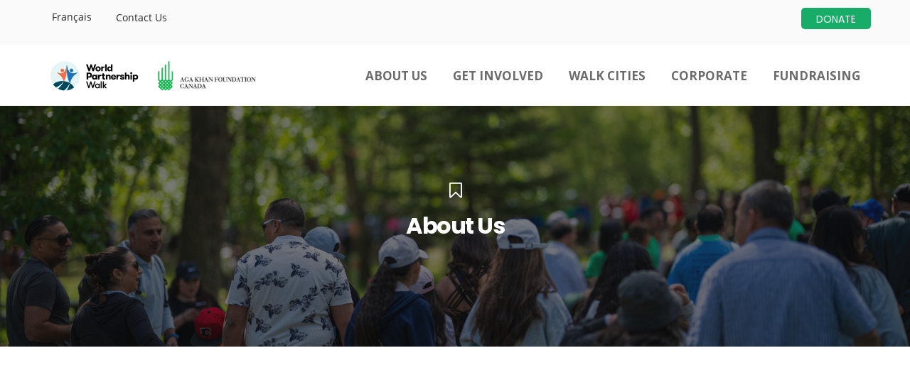

--- FILE ---
content_type: text/html; charset=UTF-8
request_url: https://www.worldpartnershipwalk.com/about-us/
body_size: 14816
content:
<!DOCTYPE html>
<html lang="en-US">
<head>
	<meta charset="UTF-8">
	<link rel="profile" href="http://gmpg.org/xfn/11">
	<link rel="pingback" href="https://www.worldpartnershipwalk.com/xmlrpc.php">
	<meta name="viewport" content="width=device-width, initial-scale=1">
	<title>About Us &#8211; World Partnership Walk &#8211; 2025</title>
<meta name='robots' content='max-image-preview:large' />
	<style>img:is([sizes="auto" i], [sizes^="auto," i]) { contain-intrinsic-size: 3000px 1500px }</style>
	<link rel="alternate" hreflang="en" href="https://www.worldpartnershipwalk.com/about-us/" />
<link rel="alternate" hreflang="fr" href="https://www.worldpartnershipwalk.com/fr/a-notre-sujet/" />
<link rel="alternate" hreflang="x-default" href="https://www.worldpartnershipwalk.com/about-us/" />
<link rel='dns-prefetch' href='//maps.googleapis.com' />
<link rel="alternate" type="application/rss+xml" title="World Partnership Walk - 2025 &raquo; Feed" href="https://www.worldpartnershipwalk.com/feed/" />
<link rel="alternate" type="application/rss+xml" title="World Partnership Walk - 2025 &raquo; Comments Feed" href="https://www.worldpartnershipwalk.com/comments/feed/" />
<script type="text/javascript">
/* <![CDATA[ */
window._wpemojiSettings = {"baseUrl":"https:\/\/s.w.org\/images\/core\/emoji\/15.0.3\/72x72\/","ext":".png","svgUrl":"https:\/\/s.w.org\/images\/core\/emoji\/15.0.3\/svg\/","svgExt":".svg","source":{"concatemoji":"https:\/\/www.worldpartnershipwalk.com\/wp-includes\/js\/wp-emoji-release.min.js?ver=060a93481b22ae6ca91355605ac9dacb"}};
/*! This file is auto-generated */
!function(i,n){var o,s,e;function c(e){try{var t={supportTests:e,timestamp:(new Date).valueOf()};sessionStorage.setItem(o,JSON.stringify(t))}catch(e){}}function p(e,t,n){e.clearRect(0,0,e.canvas.width,e.canvas.height),e.fillText(t,0,0);var t=new Uint32Array(e.getImageData(0,0,e.canvas.width,e.canvas.height).data),r=(e.clearRect(0,0,e.canvas.width,e.canvas.height),e.fillText(n,0,0),new Uint32Array(e.getImageData(0,0,e.canvas.width,e.canvas.height).data));return t.every(function(e,t){return e===r[t]})}function u(e,t,n){switch(t){case"flag":return n(e,"\ud83c\udff3\ufe0f\u200d\u26a7\ufe0f","\ud83c\udff3\ufe0f\u200b\u26a7\ufe0f")?!1:!n(e,"\ud83c\uddfa\ud83c\uddf3","\ud83c\uddfa\u200b\ud83c\uddf3")&&!n(e,"\ud83c\udff4\udb40\udc67\udb40\udc62\udb40\udc65\udb40\udc6e\udb40\udc67\udb40\udc7f","\ud83c\udff4\u200b\udb40\udc67\u200b\udb40\udc62\u200b\udb40\udc65\u200b\udb40\udc6e\u200b\udb40\udc67\u200b\udb40\udc7f");case"emoji":return!n(e,"\ud83d\udc26\u200d\u2b1b","\ud83d\udc26\u200b\u2b1b")}return!1}function f(e,t,n){var r="undefined"!=typeof WorkerGlobalScope&&self instanceof WorkerGlobalScope?new OffscreenCanvas(300,150):i.createElement("canvas"),a=r.getContext("2d",{willReadFrequently:!0}),o=(a.textBaseline="top",a.font="600 32px Arial",{});return e.forEach(function(e){o[e]=t(a,e,n)}),o}function t(e){var t=i.createElement("script");t.src=e,t.defer=!0,i.head.appendChild(t)}"undefined"!=typeof Promise&&(o="wpEmojiSettingsSupports",s=["flag","emoji"],n.supports={everything:!0,everythingExceptFlag:!0},e=new Promise(function(e){i.addEventListener("DOMContentLoaded",e,{once:!0})}),new Promise(function(t){var n=function(){try{var e=JSON.parse(sessionStorage.getItem(o));if("object"==typeof e&&"number"==typeof e.timestamp&&(new Date).valueOf()<e.timestamp+604800&&"object"==typeof e.supportTests)return e.supportTests}catch(e){}return null}();if(!n){if("undefined"!=typeof Worker&&"undefined"!=typeof OffscreenCanvas&&"undefined"!=typeof URL&&URL.createObjectURL&&"undefined"!=typeof Blob)try{var e="postMessage("+f.toString()+"("+[JSON.stringify(s),u.toString(),p.toString()].join(",")+"));",r=new Blob([e],{type:"text/javascript"}),a=new Worker(URL.createObjectURL(r),{name:"wpTestEmojiSupports"});return void(a.onmessage=function(e){c(n=e.data),a.terminate(),t(n)})}catch(e){}c(n=f(s,u,p))}t(n)}).then(function(e){for(var t in e)n.supports[t]=e[t],n.supports.everything=n.supports.everything&&n.supports[t],"flag"!==t&&(n.supports.everythingExceptFlag=n.supports.everythingExceptFlag&&n.supports[t]);n.supports.everythingExceptFlag=n.supports.everythingExceptFlag&&!n.supports.flag,n.DOMReady=!1,n.readyCallback=function(){n.DOMReady=!0}}).then(function(){return e}).then(function(){var e;n.supports.everything||(n.readyCallback(),(e=n.source||{}).concatemoji?t(e.concatemoji):e.wpemoji&&e.twemoji&&(t(e.twemoji),t(e.wpemoji)))}))}((window,document),window._wpemojiSettings);
/* ]]> */
</script>
<link rel='stylesheet' id='dashicons-css' href='https://www.worldpartnershipwalk.com/wp-includes/css/dashicons.min.css?ver=060a93481b22ae6ca91355605ac9dacb' type='text/css' media='all' />
<link rel='stylesheet' id='fw-option-type-icon-v2-pack-linecons-css' href='https://www.worldpartnershipwalk.com/wp-content/plugins/unyson/framework/static/libs/linecons/css/linecons.css?ver=2.7.23' type='text/css' media='all' />
<link rel='stylesheet' id='fw-option-type-icon-v2-pack-font-awesome-css' href='https://www.worldpartnershipwalk.com/wp-content/plugins/unyson/framework/static/libs/font-awesome/css/font-awesome.min.css?ver=2.7.23' type='text/css' media='all' />
<link rel='stylesheet' id='fw-option-type-icon-v2-pack-entypo-css' href='https://www.worldpartnershipwalk.com/wp-content/plugins/unyson/framework/static/libs/entypo/css/entypo.css?ver=2.7.23' type='text/css' media='all' />
<link rel='stylesheet' id='fw-option-type-icon-v2-pack-linearicons-css' href='https://www.worldpartnershipwalk.com/wp-content/plugins/unyson/framework/static/libs/lnr/css/lnr.css?ver=2.7.23' type='text/css' media='all' />
<link rel='stylesheet' id='fw-option-type-icon-v2-pack-typicons-css' href='https://www.worldpartnershipwalk.com/wp-content/plugins/unyson/framework/static/libs/typcn/css/typcn.css?ver=2.7.23' type='text/css' media='all' />
<link rel='stylesheet' id='fw-option-type-icon-v2-pack-unycon-css' href='https://www.worldpartnershipwalk.com/wp-content/plugins/unyson/framework/static/libs/unycon/unycon.css?ver=2.7.23' type='text/css' media='all' />
<style id='wp-emoji-styles-inline-css' type='text/css'>

	img.wp-smiley, img.emoji {
		display: inline !important;
		border: none !important;
		box-shadow: none !important;
		height: 1em !important;
		width: 1em !important;
		margin: 0 0.07em !important;
		vertical-align: -0.1em !important;
		background: none !important;
		padding: 0 !important;
	}
</style>
<link rel='stylesheet' id='wp-block-library-css' href='https://www.worldpartnershipwalk.com/wp-includes/css/dist/block-library/style.min.css?ver=060a93481b22ae6ca91355605ac9dacb' type='text/css' media='all' />
<style id='classic-theme-styles-inline-css' type='text/css'>
/*! This file is auto-generated */
.wp-block-button__link{color:#fff;background-color:#32373c;border-radius:9999px;box-shadow:none;text-decoration:none;padding:calc(.667em + 2px) calc(1.333em + 2px);font-size:1.125em}.wp-block-file__button{background:#32373c;color:#fff;text-decoration:none}
</style>
<style id='global-styles-inline-css' type='text/css'>
:root{--wp--preset--aspect-ratio--square: 1;--wp--preset--aspect-ratio--4-3: 4/3;--wp--preset--aspect-ratio--3-4: 3/4;--wp--preset--aspect-ratio--3-2: 3/2;--wp--preset--aspect-ratio--2-3: 2/3;--wp--preset--aspect-ratio--16-9: 16/9;--wp--preset--aspect-ratio--9-16: 9/16;--wp--preset--color--black: #000000;--wp--preset--color--cyan-bluish-gray: #abb8c3;--wp--preset--color--white: #ffffff;--wp--preset--color--pale-pink: #f78da7;--wp--preset--color--vivid-red: #cf2e2e;--wp--preset--color--luminous-vivid-orange: #ff6900;--wp--preset--color--luminous-vivid-amber: #fcb900;--wp--preset--color--light-green-cyan: #7bdcb5;--wp--preset--color--vivid-green-cyan: #00d084;--wp--preset--color--pale-cyan-blue: #8ed1fc;--wp--preset--color--vivid-cyan-blue: #0693e3;--wp--preset--color--vivid-purple: #9b51e0;--wp--preset--gradient--vivid-cyan-blue-to-vivid-purple: linear-gradient(135deg,rgba(6,147,227,1) 0%,rgb(155,81,224) 100%);--wp--preset--gradient--light-green-cyan-to-vivid-green-cyan: linear-gradient(135deg,rgb(122,220,180) 0%,rgb(0,208,130) 100%);--wp--preset--gradient--luminous-vivid-amber-to-luminous-vivid-orange: linear-gradient(135deg,rgba(252,185,0,1) 0%,rgba(255,105,0,1) 100%);--wp--preset--gradient--luminous-vivid-orange-to-vivid-red: linear-gradient(135deg,rgba(255,105,0,1) 0%,rgb(207,46,46) 100%);--wp--preset--gradient--very-light-gray-to-cyan-bluish-gray: linear-gradient(135deg,rgb(238,238,238) 0%,rgb(169,184,195) 100%);--wp--preset--gradient--cool-to-warm-spectrum: linear-gradient(135deg,rgb(74,234,220) 0%,rgb(151,120,209) 20%,rgb(207,42,186) 40%,rgb(238,44,130) 60%,rgb(251,105,98) 80%,rgb(254,248,76) 100%);--wp--preset--gradient--blush-light-purple: linear-gradient(135deg,rgb(255,206,236) 0%,rgb(152,150,240) 100%);--wp--preset--gradient--blush-bordeaux: linear-gradient(135deg,rgb(254,205,165) 0%,rgb(254,45,45) 50%,rgb(107,0,62) 100%);--wp--preset--gradient--luminous-dusk: linear-gradient(135deg,rgb(255,203,112) 0%,rgb(199,81,192) 50%,rgb(65,88,208) 100%);--wp--preset--gradient--pale-ocean: linear-gradient(135deg,rgb(255,245,203) 0%,rgb(182,227,212) 50%,rgb(51,167,181) 100%);--wp--preset--gradient--electric-grass: linear-gradient(135deg,rgb(202,248,128) 0%,rgb(113,206,126) 100%);--wp--preset--gradient--midnight: linear-gradient(135deg,rgb(2,3,129) 0%,rgb(40,116,252) 100%);--wp--preset--font-size--small: 13px;--wp--preset--font-size--medium: 20px;--wp--preset--font-size--large: 36px;--wp--preset--font-size--x-large: 42px;--wp--preset--spacing--20: 0.44rem;--wp--preset--spacing--30: 0.67rem;--wp--preset--spacing--40: 1rem;--wp--preset--spacing--50: 1.5rem;--wp--preset--spacing--60: 2.25rem;--wp--preset--spacing--70: 3.38rem;--wp--preset--spacing--80: 5.06rem;--wp--preset--shadow--natural: 6px 6px 9px rgba(0, 0, 0, 0.2);--wp--preset--shadow--deep: 12px 12px 50px rgba(0, 0, 0, 0.4);--wp--preset--shadow--sharp: 6px 6px 0px rgba(0, 0, 0, 0.2);--wp--preset--shadow--outlined: 6px 6px 0px -3px rgba(255, 255, 255, 1), 6px 6px rgba(0, 0, 0, 1);--wp--preset--shadow--crisp: 6px 6px 0px rgba(0, 0, 0, 1);}:where(.is-layout-flex){gap: 0.5em;}:where(.is-layout-grid){gap: 0.5em;}body .is-layout-flex{display: flex;}.is-layout-flex{flex-wrap: wrap;align-items: center;}.is-layout-flex > :is(*, div){margin: 0;}body .is-layout-grid{display: grid;}.is-layout-grid > :is(*, div){margin: 0;}:where(.wp-block-columns.is-layout-flex){gap: 2em;}:where(.wp-block-columns.is-layout-grid){gap: 2em;}:where(.wp-block-post-template.is-layout-flex){gap: 1.25em;}:where(.wp-block-post-template.is-layout-grid){gap: 1.25em;}.has-black-color{color: var(--wp--preset--color--black) !important;}.has-cyan-bluish-gray-color{color: var(--wp--preset--color--cyan-bluish-gray) !important;}.has-white-color{color: var(--wp--preset--color--white) !important;}.has-pale-pink-color{color: var(--wp--preset--color--pale-pink) !important;}.has-vivid-red-color{color: var(--wp--preset--color--vivid-red) !important;}.has-luminous-vivid-orange-color{color: var(--wp--preset--color--luminous-vivid-orange) !important;}.has-luminous-vivid-amber-color{color: var(--wp--preset--color--luminous-vivid-amber) !important;}.has-light-green-cyan-color{color: var(--wp--preset--color--light-green-cyan) !important;}.has-vivid-green-cyan-color{color: var(--wp--preset--color--vivid-green-cyan) !important;}.has-pale-cyan-blue-color{color: var(--wp--preset--color--pale-cyan-blue) !important;}.has-vivid-cyan-blue-color{color: var(--wp--preset--color--vivid-cyan-blue) !important;}.has-vivid-purple-color{color: var(--wp--preset--color--vivid-purple) !important;}.has-black-background-color{background-color: var(--wp--preset--color--black) !important;}.has-cyan-bluish-gray-background-color{background-color: var(--wp--preset--color--cyan-bluish-gray) !important;}.has-white-background-color{background-color: var(--wp--preset--color--white) !important;}.has-pale-pink-background-color{background-color: var(--wp--preset--color--pale-pink) !important;}.has-vivid-red-background-color{background-color: var(--wp--preset--color--vivid-red) !important;}.has-luminous-vivid-orange-background-color{background-color: var(--wp--preset--color--luminous-vivid-orange) !important;}.has-luminous-vivid-amber-background-color{background-color: var(--wp--preset--color--luminous-vivid-amber) !important;}.has-light-green-cyan-background-color{background-color: var(--wp--preset--color--light-green-cyan) !important;}.has-vivid-green-cyan-background-color{background-color: var(--wp--preset--color--vivid-green-cyan) !important;}.has-pale-cyan-blue-background-color{background-color: var(--wp--preset--color--pale-cyan-blue) !important;}.has-vivid-cyan-blue-background-color{background-color: var(--wp--preset--color--vivid-cyan-blue) !important;}.has-vivid-purple-background-color{background-color: var(--wp--preset--color--vivid-purple) !important;}.has-black-border-color{border-color: var(--wp--preset--color--black) !important;}.has-cyan-bluish-gray-border-color{border-color: var(--wp--preset--color--cyan-bluish-gray) !important;}.has-white-border-color{border-color: var(--wp--preset--color--white) !important;}.has-pale-pink-border-color{border-color: var(--wp--preset--color--pale-pink) !important;}.has-vivid-red-border-color{border-color: var(--wp--preset--color--vivid-red) !important;}.has-luminous-vivid-orange-border-color{border-color: var(--wp--preset--color--luminous-vivid-orange) !important;}.has-luminous-vivid-amber-border-color{border-color: var(--wp--preset--color--luminous-vivid-amber) !important;}.has-light-green-cyan-border-color{border-color: var(--wp--preset--color--light-green-cyan) !important;}.has-vivid-green-cyan-border-color{border-color: var(--wp--preset--color--vivid-green-cyan) !important;}.has-pale-cyan-blue-border-color{border-color: var(--wp--preset--color--pale-cyan-blue) !important;}.has-vivid-cyan-blue-border-color{border-color: var(--wp--preset--color--vivid-cyan-blue) !important;}.has-vivid-purple-border-color{border-color: var(--wp--preset--color--vivid-purple) !important;}.has-vivid-cyan-blue-to-vivid-purple-gradient-background{background: var(--wp--preset--gradient--vivid-cyan-blue-to-vivid-purple) !important;}.has-light-green-cyan-to-vivid-green-cyan-gradient-background{background: var(--wp--preset--gradient--light-green-cyan-to-vivid-green-cyan) !important;}.has-luminous-vivid-amber-to-luminous-vivid-orange-gradient-background{background: var(--wp--preset--gradient--luminous-vivid-amber-to-luminous-vivid-orange) !important;}.has-luminous-vivid-orange-to-vivid-red-gradient-background{background: var(--wp--preset--gradient--luminous-vivid-orange-to-vivid-red) !important;}.has-very-light-gray-to-cyan-bluish-gray-gradient-background{background: var(--wp--preset--gradient--very-light-gray-to-cyan-bluish-gray) !important;}.has-cool-to-warm-spectrum-gradient-background{background: var(--wp--preset--gradient--cool-to-warm-spectrum) !important;}.has-blush-light-purple-gradient-background{background: var(--wp--preset--gradient--blush-light-purple) !important;}.has-blush-bordeaux-gradient-background{background: var(--wp--preset--gradient--blush-bordeaux) !important;}.has-luminous-dusk-gradient-background{background: var(--wp--preset--gradient--luminous-dusk) !important;}.has-pale-ocean-gradient-background{background: var(--wp--preset--gradient--pale-ocean) !important;}.has-electric-grass-gradient-background{background: var(--wp--preset--gradient--electric-grass) !important;}.has-midnight-gradient-background{background: var(--wp--preset--gradient--midnight) !important;}.has-small-font-size{font-size: var(--wp--preset--font-size--small) !important;}.has-medium-font-size{font-size: var(--wp--preset--font-size--medium) !important;}.has-large-font-size{font-size: var(--wp--preset--font-size--large) !important;}.has-x-large-font-size{font-size: var(--wp--preset--font-size--x-large) !important;}
:where(.wp-block-post-template.is-layout-flex){gap: 1.25em;}:where(.wp-block-post-template.is-layout-grid){gap: 1.25em;}
:where(.wp-block-columns.is-layout-flex){gap: 2em;}:where(.wp-block-columns.is-layout-grid){gap: 2em;}
:root :where(.wp-block-pullquote){font-size: 1.5em;line-height: 1.6;}
</style>
<link rel='stylesheet' id='wpml-blocks-css' href='https://www.worldpartnershipwalk.com/wp-content/plugins/sitepress-multilingual-cms/dist/css/blocks/styles.css?ver=4.6.15' type='text/css' media='all' />
<link rel='stylesheet' id='wpsm_tabs_pro_font-icon-picker-glyphicon_style-css' href='https://www.worldpartnershipwalk.com/wp-content/plugins/tabs-pro/assets/css/mul-type-icon-picker/picker/glyphicon.css?ver=060a93481b22ae6ca91355605ac9dacb' type='text/css' media='all' />
<link rel='stylesheet' id='wpsm_tabs_pro_font-icon-picker-dashicons_style-css' href='https://www.worldpartnershipwalk.com/wp-content/plugins/tabs-pro/assets/css/mul-type-icon-picker/picker/dashicons.css?ver=060a93481b22ae6ca91355605ac9dacb' type='text/css' media='all' />
<link rel='stylesheet' id='wpsm_tabs_pro-font-awesome-front-css' href='https://www.worldpartnershipwalk.com/wp-content/plugins/tabs-pro/assets/css/font-awesome/css/font-awesome.min.css?ver=060a93481b22ae6ca91355605ac9dacb' type='text/css' media='all' />
<link rel='stylesheet' id='wpsm_tabs_pro_bootstrap-front-css' href='https://www.worldpartnershipwalk.com/wp-content/plugins/tabs-pro/assets/css/bootstrap-front.css?ver=060a93481b22ae6ca91355605ac9dacb' type='text/css' media='all' />
<link rel='stylesheet' id='wpsm_tabs_pro_animate-css' href='https://www.worldpartnershipwalk.com/wp-content/plugins/tabs-pro/assets/css/animate.css?ver=060a93481b22ae6ca91355605ac9dacb' type='text/css' media='all' />
<link rel='stylesheet' id='wpsm_tabs_pro_scrollbar_style-css' href='https://www.worldpartnershipwalk.com/wp-content/plugins/tabs-pro/assets/css/scrollbar/jquery.mCustomScrollbar.css?ver=060a93481b22ae6ca91355605ac9dacb' type='text/css' media='all' />
<link rel='stylesheet' id='wpml-legacy-horizontal-list-0-css' href='https://www.worldpartnershipwalk.com/wp-content/plugins/sitepress-multilingual-cms/templates/language-switchers/legacy-list-horizontal/style.min.css?ver=1' type='text/css' media='all' />
<style id='wpml-legacy-horizontal-list-0-inline-css' type='text/css'>
.wpml-ls-sidebars-Header-Top-Bar-Left a, .wpml-ls-sidebars-Header-Top-Bar-Left .wpml-ls-sub-menu a:hover,.wpml-ls-sidebars-Header-Top-Bar-Left .wpml-ls-sub-menu a:focus, .wpml-ls-sidebars-Header-Top-Bar-Left .wpml-ls-sub-menu a:link:hover, .wpml-ls-sidebars-Header-Top-Bar-Left .wpml-ls-sub-menu a:link:focus {color:#f37121;}
</style>
<link rel='stylesheet' id='wpml-menu-item-0-css' href='https://www.worldpartnershipwalk.com/wp-content/plugins/sitepress-multilingual-cms/templates/language-switchers/menu-item/style.min.css?ver=1' type='text/css' media='all' />
<style id='wpml-menu-item-0-inline-css' type='text/css'>
.wpml-ls-slot-83:hover, .wpml-ls-slot-83:hover a, .wpml-ls-slot-83 a:hover{color:#f37121;}
a.wpml-ls-link :hover { color: #f37121 !important; }
</style>
<link rel='stylesheet' id='fw-ext-breadcrumbs-add-css-css' href='https://www.worldpartnershipwalk.com/wp-content/plugins/unyson/framework/extensions/breadcrumbs/static/css/style.css?ver=060a93481b22ae6ca91355605ac9dacb' type='text/css' media='all' />
<link rel='stylesheet' id='font-awesome-css' href='https://www.worldpartnershipwalk.com/wp-content/plugins/unyson/framework/static/libs/font-awesome/css/font-awesome.min.css?ver=2.7.23' type='text/css' media='all' />
<link rel='stylesheet' id='bootstrap-css' href='https://www.worldpartnershipwalk.com/wp-content/themes/alone/assets/bootstrap/css/bootstrap.css?ver=6.1' type='text/css' media='all' />
<link rel='stylesheet' id='ionicons-css' href='https://www.worldpartnershipwalk.com/wp-content/themes/alone/assets/fonts/ionicons/css/ionicons.min.css?ver=6.1' type='text/css' media='all' />
<link rel='stylesheet' id='lightGallery-css' href='https://www.worldpartnershipwalk.com/wp-content/themes/alone/assets/lightGallery/css/lightgallery.min.css?ver=6.1' type='text/css' media='all' />
<link rel='stylesheet' id='owl.carousel-css' href='https://www.worldpartnershipwalk.com/wp-content/themes/alone/assets/owl.carousel/assets/owl.carousel.min.css?ver=6.1' type='text/css' media='all' />
<link rel='stylesheet' id='sweetalert-css' href='https://www.worldpartnershipwalk.com/wp-content/themes/alone/assets/sweetalert/dist/sweetalert.css?ver=6.1' type='text/css' media='all' />
<link rel='stylesheet' id='animate-css' href='https://www.worldpartnershipwalk.com/wp-content/themes/alone/assets/css/animate.css?ver=6.1' type='text/css' media='all' />
<link rel='stylesheet' id='fw-theme-style-css' href='https://www.worldpartnershipwalk.com/wp-content/themes/alone/style.css?ver=6.1' type='text/css' media='all' />
<link rel='stylesheet' id='alone-local-font-css' href='https://www.worldpartnershipwalk.com/wp-content/themes/alone/assets/fonts/local-font.css?ver=6.1' type='text/css' media='all' />
<link rel='stylesheet' id='alone-theme-style-css' href='https://www.worldpartnershipwalk.com/wp-content/themes/alone/assets/css/alone.css?ver=6.1' type='text/css' media='all' />
<link rel='stylesheet' id='__EPYT__style-css' href='https://www.worldpartnershipwalk.com/wp-content/plugins/youtube-embed-plus-pro/styles/ytprefs.min.css?ver=14.2.4' type='text/css' media='all' />
<style id='__EPYT__style-inline-css' type='text/css'>

                .epyt-gallery-thumb {
                        width: 33.333%;
                }
                
</style>
<link rel='stylesheet' id='__disptype__-css' href='https://www.worldpartnershipwalk.com/wp-content/plugins/youtube-embed-plus-pro/scripts/lity.min.css?ver=14.2.4' type='text/css' media='all' />
<link rel='stylesheet' id='fw-googleFonts-css' href='//fonts.googleapis.com/css?family=Poppins%3A100%2C700%2Cregular%7COpen+Sans%3A500%2C700%2C300&#038;subset=latin%2Cdevanagari%2Ccyrillic&#038;ver=060a93481b22ae6ca91355605ac9dacb' type='text/css' media='all' />
<script type="text/javascript" src="https://www.worldpartnershipwalk.com/wp-includes/js/jquery/jquery.min.js?ver=3.7.1" id="jquery-core-js"></script>
<script type="text/javascript" src="https://www.worldpartnershipwalk.com/wp-includes/js/jquery/jquery-migrate.min.js?ver=3.4.1" id="jquery-migrate-js"></script>
<script type="text/javascript" src="//www.worldpartnershipwalk.com/wp-content/plugins/revslider/sr6/assets/js/rbtools.min.js?ver=6.7.27" id="tp-tools-js"></script>
<script type="text/javascript" src="//www.worldpartnershipwalk.com/wp-content/plugins/revslider/sr6/assets/js/rs6.min.js?ver=6.7.27" id="revmin-js"></script>
<script type="text/javascript" src="https://www.worldpartnershipwalk.com/wp-content/plugins/tabs-pro/assets/js/bootstrap-tabcollapse.js?ver=060a93481b22ae6ca91355605ac9dacb" id="wpsm_tabs_pro_bootstrap-collapse-front-js"></script>
<script type="text/javascript" src="https://www.worldpartnershipwalk.com/wp-content/plugins/tabs-pro/assets/js/scrollbar/jquery.mCustomScrollbar.concat.min.js?ver=060a93481b22ae6ca91355605ac9dacb" id="wpsm_tabs_pro_scrollbar_script-js"></script>
<script type="text/javascript" src="https://maps.googleapis.com/maps/api/js?key=AIzaSyDOkqN917F-V3B3BdilLSiO8AgmBy4sZaU&amp;ver=060a93481b22ae6ca91355605ac9dacb" id="google-map-api-js"></script>
<script type="text/javascript" src="https://www.worldpartnershipwalk.com/wp-content/themes/alone/assets/jquery-countdown/jquery.plugin.min.js?ver=6.1" id="jquery-plugin-js"></script>
<script type="text/javascript" src="https://www.worldpartnershipwalk.com/wp-content/themes/alone/assets/jquery-countdown/jquery.countdown.min.js?ver=6.1" id="jquery-countdown-js"></script>
<script type="text/javascript" src="https://www.worldpartnershipwalk.com/wp-content/plugins/youtube-embed-plus-pro/scripts/lity.min.js?ver=14.2.4" id="__dispload__-js"></script>
<script type="text/javascript" id="__ytprefs__-js-extra">
/* <![CDATA[ */
var _EPYT_ = {"ajaxurl":"https:\/\/www.worldpartnershipwalk.com\/wp-admin\/admin-ajax.php","security":"d512c58bd6","gallery_scrolloffset":"20","eppathtoscripts":"https:\/\/www.worldpartnershipwalk.com\/wp-content\/plugins\/youtube-embed-plus-pro\/scripts\/","eppath":"https:\/\/www.worldpartnershipwalk.com\/wp-content\/plugins\/youtube-embed-plus-pro\/","epresponsiveselector":"[\"iframe.__youtube_prefs_widget__\"]","epdovol":"1","version":"14.2.4","evselector":"iframe.__youtube_prefs__[src], iframe[src*=\"youtube.com\/embed\/\"], iframe[src*=\"youtube-nocookie.com\/embed\/\"]","ajax_compat":"","maxres_facade":"eager","ytapi_load":"light","pause_others":"","stopMobileBuffer":"1","facade_mode":"","not_live_on_channel":"","not_live_showtime":"180"};
/* ]]> */
</script>
<script type="text/javascript" src="https://www.worldpartnershipwalk.com/wp-content/plugins/youtube-embed-plus-pro/scripts/ytprefs.min.js?ver=14.2.4" id="__ytprefs__-js"></script>
<script></script><link rel="https://api.w.org/" href="https://www.worldpartnershipwalk.com/wp-json/" /><link rel="alternate" title="JSON" type="application/json" href="https://www.worldpartnershipwalk.com/wp-json/wp/v2/pages/3388" /><link rel="EditURI" type="application/rsd+xml" title="RSD" href="https://www.worldpartnershipwalk.com/xmlrpc.php?rsd" />

<link rel="canonical" href="https://www.worldpartnershipwalk.com/about-us/" />
<link rel='shortlink' href='https://www.worldpartnershipwalk.com/?p=3388' />
<link rel="alternate" title="oEmbed (JSON)" type="application/json+oembed" href="https://www.worldpartnershipwalk.com/wp-json/oembed/1.0/embed?url=https%3A%2F%2Fwww.worldpartnershipwalk.com%2Fabout-us%2F" />
<link rel="alternate" title="oEmbed (XML)" type="text/xml+oembed" href="https://www.worldpartnershipwalk.com/wp-json/oembed/1.0/embed?url=https%3A%2F%2Fwww.worldpartnershipwalk.com%2Fabout-us%2F&#038;format=xml" />
<meta name="generator" content="WPML ver:4.6.15 stt:1,4;" />
		<!-- Chrome, Firefox OS and Opera -->
		<meta name="theme-color" content="#17ac68">
		<!-- Windows Phone -->
		<meta name="msapplication-navbutton-color" content="#17ac68">
		<!-- iOS Safari -->
		<meta name="apple-mobile-web-app-status-bar-style" content="#17ac68">
		<style type="text/css">.recentcomments a{display:inline !important;padding:0 !important;margin:0 !important;}</style><meta name="generator" content="Powered by WPBakery Page Builder - drag and drop page builder for WordPress."/>
<meta name="generator" content="Powered by Slider Revolution 6.7.27 - responsive, Mobile-Friendly Slider Plugin for WordPress with comfortable drag and drop interface." />
<link rel="icon" href="https://www.worldpartnershipwalk.com/wp-content/uploads/2025/03/WPG-Logo-ENG_thumb.png" sizes="32x32" />
<link rel="icon" href="https://www.worldpartnershipwalk.com/wp-content/uploads/2025/03/WPG-Logo-ENG_thumb.png" sizes="192x192" />
<link rel="apple-touch-icon" href="https://www.worldpartnershipwalk.com/wp-content/uploads/2025/03/WPG-Logo-ENG_thumb.png" />
<meta name="msapplication-TileImage" content="https://www.worldpartnershipwalk.com/wp-content/uploads/2025/03/WPG-Logo-ENG_thumb.png" />
<script>function setREVStartSize(e){
			//window.requestAnimationFrame(function() {
				window.RSIW = window.RSIW===undefined ? window.innerWidth : window.RSIW;
				window.RSIH = window.RSIH===undefined ? window.innerHeight : window.RSIH;
				try {
					var pw = document.getElementById(e.c).parentNode.offsetWidth,
						newh;
					pw = pw===0 || isNaN(pw) || (e.l=="fullwidth" || e.layout=="fullwidth") ? window.RSIW : pw;
					e.tabw = e.tabw===undefined ? 0 : parseInt(e.tabw);
					e.thumbw = e.thumbw===undefined ? 0 : parseInt(e.thumbw);
					e.tabh = e.tabh===undefined ? 0 : parseInt(e.tabh);
					e.thumbh = e.thumbh===undefined ? 0 : parseInt(e.thumbh);
					e.tabhide = e.tabhide===undefined ? 0 : parseInt(e.tabhide);
					e.thumbhide = e.thumbhide===undefined ? 0 : parseInt(e.thumbhide);
					e.mh = e.mh===undefined || e.mh=="" || e.mh==="auto" ? 0 : parseInt(e.mh,0);
					if(e.layout==="fullscreen" || e.l==="fullscreen")
						newh = Math.max(e.mh,window.RSIH);
					else{
						e.gw = Array.isArray(e.gw) ? e.gw : [e.gw];
						for (var i in e.rl) if (e.gw[i]===undefined || e.gw[i]===0) e.gw[i] = e.gw[i-1];
						e.gh = e.el===undefined || e.el==="" || (Array.isArray(e.el) && e.el.length==0)? e.gh : e.el;
						e.gh = Array.isArray(e.gh) ? e.gh : [e.gh];
						for (var i in e.rl) if (e.gh[i]===undefined || e.gh[i]===0) e.gh[i] = e.gh[i-1];
											
						var nl = new Array(e.rl.length),
							ix = 0,
							sl;
						e.tabw = e.tabhide>=pw ? 0 : e.tabw;
						e.thumbw = e.thumbhide>=pw ? 0 : e.thumbw;
						e.tabh = e.tabhide>=pw ? 0 : e.tabh;
						e.thumbh = e.thumbhide>=pw ? 0 : e.thumbh;
						for (var i in e.rl) nl[i] = e.rl[i]<window.RSIW ? 0 : e.rl[i];
						sl = nl[0];
						for (var i in nl) if (sl>nl[i] && nl[i]>0) { sl = nl[i]; ix=i;}
						var m = pw>(e.gw[ix]+e.tabw+e.thumbw) ? 1 : (pw-(e.tabw+e.thumbw)) / (e.gw[ix]);
						newh =  (e.gh[ix] * m) + (e.tabh + e.thumbh);
					}
					var el = document.getElementById(e.c);
					if (el!==null && el) el.style.height = newh+"px";
					el = document.getElementById(e.c+"_wrapper");
					if (el!==null && el) {
						el.style.height = newh+"px";
						el.style.display = "block";
					}
				} catch(e){
					console.log("Failure at Presize of Slider:" + e)
				}
			//});
		  };</script>
		<style type="text/css" id="wp-custom-css">
			UPDATED - FEB 6 2025



.bt-header .bt-header-main .bt-header-container{
	-webkit-box-shadow: 0px 5px 7px 0px;
-moz-box-shadow: 0px 5px 7px 0px;
box-shadow: 0px 5px 7px 0px;
}

/* sm mobile header temp */

.main-logo {
    max-width: 50vw;
}

/*  AS REMOVE ROOT MENU AROWS */
.bt-header.header-1 .bt-header-main .bt-nav-wrap .bt-site-navigation > ul.bt-nav-menu > li.menu-item.menu-item-has-children:not(.wpml-ls-item) > a span::after, .bt-header.header-2 .bt-header-main .bt-nav-wrap .bt-site-navigation > ul.bt-nav-menu > li.menu-item.menu-item-has-children:not(.wpml-ls-item) > a span::after, .bt-header.header-3 .bt-header-main .bt-nav-wrap .bt-site-navigation > ul.bt-nav-menu > li.menu-item.menu-item-has-children:not(.wpml-ls-item) > a span::after, .bt-header-mobi.header-mobi .bt-header-mobi-main .bt-nav-wrap .bt-site-navigation > ul.bt-nav-menu > li.menu-item.menu-item-has-children:not(.wpml-ls-item) > a span::after{
	display: none;
}


ul.bt-top-left{
	padding-right: 380px !important;
}
.bt-top-left li{
	display: inline-block;
	padding-left: 0px;
	padding-right: 10px;
}
.bt-top-left li i{
	margin-right: 10px;
	margin-left: 10px;
	color: #464646 !important;
}
.bt-top-left li:last-child{
  border-right: none;
}
.bt-top-left a:hover{
	color: #17ac68 !important;
}

/*  AS TOP LEFT FR */

ul.bt-top-left-fr{
	padding-right: 380px !important;
}
.bt-top-left-fr li{
	display: inline-block;
	padding-left: 0px;
	padding-right: 6px;
}
.bt-top-left-fr li i{
	margin-right: 10px;
	margin-left: 10px;
	color: #464646;
}
.bt-top-left-fr li:last-child{
  border-right: none;
}
.bt-top-left-fr a:hover{
	color: #17ac68 !important;
}

.bt-header-top-bar {
    padding: 0;
}
ul.bt-top-social {
    display: inline-block;
    padding: 0 20px;
    background: #333333;
}
ul.bt-top-social li{
	display:inline-block;
	margin:0 7px;
}
ul.bt-top-social li:hover a{
	color:#17ac68 !important;
}

/* AS FOOTER UPDATES */

.fa.fa-twitter{
	font-family:britannic !important;
}
.fa.fa-twitter::before{
	content:"X"!important;
	font-size:1.2em;
}

.footer-sidebar-item h2.widget-title{
	margin-bottom:15px;
	margin-top: 32px;
}
ul.ft-social li {
    display: inline-block;
    width: 30px;
    height: 30px;
    line-height: 30px;
    text-align: center;
    background: #fff;
}
ul.ft-social li:hover {
    background: #4892da;
}
ul.ft-social li:hover a,ul.ft-social li a:hover{
    color: #17ac68 !important;
}
.footer-sidebar-item h2.widget-title span {
    font-size: 20px;
    font-family: Urbanist !important;
    letter-spacing: 0;
		font-weight: 400;
	text-transform: uppercase;
}
.footer-contact-info-ui {
    font-size: 15px;
    font-family: urbanist !important;
		font-weight: 500;
}
.footer-contact-info-ui .icon-wrap {
    display: inline-block;
	width: 20px;
}
.ft-social-fun{
	margin-top:10px !important;
}
.ft-social-fun li {
    display: inline-block;
    width: 35px;
    height: 35px;
    line-height: 35px;
    text-align: center;
    border-radius: 30px;
    background: #303030;
    margin-right: 6px;
}
.ft-social-fun li:hover{
	background:#17ac68;
}
.ft-social-fun li:hover i{
	color:#000;
}
.ft-social-fun li i{
	color:#fff;
}
.footer-contact-info-ui .entry-content {
    display: inline-block;
	  width: calc(100% - 30px);
    vertical-align: top;
}
.footer-contact-info-ui .c-item {
    padding-bottom: 10px;
}
.bt-footer-widgets .widget a{
		color: #ffffff;
}
.bt-footer-widgets .widget a:hover, .bt-footer-widgets .widget .comment-author-link a:hover{
    color: #17ac68;
}
.bt-copyright {
    font-size: 1.475rem;
    font-style: italic;
    font-weight: 400;
    font-family: urbanist;
    line-height: 20px;
    letter-spacing: 0px;
    color: #eceeef;
}
.bt-copyright a {
    color: #fff !important;
}

/*  AS APP IMAGE FOOTER  */
	
.AS-app-footer {
		border: 1px solid #000;
    border-radius: 7px;
		margin-bottom: 5px;
    background-color: #fff;
}
.AS-app-footer:hover{
    border: 1px solid #17ac68;
    box-shadow: 0px 0px 1px 1px;
		border-radius: 7px;
		margin-bottom: 5px;
    background-color: #f37121;
}

.fun-list a{
	font-weight: normal !important;
}
.fun-list li{
	padding:5px 0;
}
.fun-list li a:hover{
	color:#17ac68 !important;
}
.fun-list li a{
	font-family: urbanist !important;
	font-size:16px !important;
}
@media only screen and (max-width: 500px){
	.bt-top-left li{
  border-left: none;
}
.bt-top-left li:last-child{
  border-right: none;
}
}
.donate-mobile button.give-btn.give-btn-modal {
    line-height: 20px !important;
    padding-left: 10px !important;
    padding-right: 10px !important;
}


/* AS Top Right Buttons */

.AS-top-right-btn a{
		font-size: 14px; !important;
	  font-family: poppins !important;
    padding-top: 15px; !important;
    padding-bottom: 15px; !important;
    padding-left: 5px; !important;
    padding-right: 5px; !important;
		border-radius: 5px; !important;
		display: inline-block;
    margin-bottom: 0;
    text-align: center;
    vertical-align: middle;
    cursor: pointer;
    background-color:  #17ac68;
    border: 1px solid transparent;
    box-sizing: border-box;
    word-wrap: break-word;
    -webkit-user-select: none;
    -moz-user-select: none;
    -ms-user-select: none;
    user-select: none;
    text-decoration: none;
		text-transform: uppercase;
    height: 30px;
    font-size: 14px !important;
    font-weight: 700 !important;
    line-height: 30px !important;
    padding: 0px 20px !important;
}
.AS-top-right-btn a:hover{
    background: #6b6d70 !important;
    color: #ffffff !important;
}


/* AS Top Bar */

.bt-header-top-bar *:not(.fa) {
    font-size: 14px;
    line-height: 50px;
    letter-spacing: 0px;
    font-style: normal;
    font-weight: 400 !important;
}

/* AS MENU & BUTTONS */

.AS-menu-button {
		background: #17ac68 !important;
		border-radius: 0px;
    color: #464646 !important;
    padding-left: 20px !important;
		padding-right: 20px !important;
}

/* AS TOP WIDGET DISPLAY */

.widgets-container {
    display: flex;
    -webkit-justify-content: space-between;
    justify-content: space-between;
}

.widget-1, .widget-2, .widget-3 {
    width: 50%;    
    text-align: center;
    border: none;
}

/* AS LANGUAGE BAR */

.wpml-ls-sidebars-Header-Top-Bar-Left {
    margin-top: -15px;
}

a.wpml-ls-link :hover {
		color: #17ac68 !important;
}

/* PAGE BUTTONS NON-GRADIENT */

.vc_btn3.vc_btn3-style-custom {
	background-image: none !important;
}

/* AS HOMEPAGE UPDATES */

#page .wpb_theme_custom_element.wpb_featured_box.bt-box-fun:hover {
    background-color: #17ac68 !important;
}


/* AS FUNDRAISING TOOLS */

.bt-title .h3 {
	font-family: poppins; !important;
	font-weight: 700 !important;
}

		</style>
		<noscript><style> .wpb_animate_when_almost_visible { opacity: 1; }</style></noscript>
<!-- Google tag (gtag.js) -->
<script async src="https://www.googletagmanager.com/gtag/js?id=G-S9DS3BB3ZJ"></script>
<script>
  window.dataLayer = window.dataLayer || [];
  function gtag(){dataLayer.push(arguments);}
  gtag('js', new Date());

  gtag('config', 'G-S9DS3BB3ZJ');
</script>
	
<!-- Facebook Pixel Code added on April-29-2019 -->
<script>
!function(f,b,e,v,n,t,s){if(f.fbq)return;n=f.fbq=function(){n.callMethod?
n.callMethod.apply(n,arguments):n.queue.push(arguments)};if(!f._fbq)f._fbq=n;
n.push=n;n.loaded=!0;n.version='2.0';n.queue=[];t=b.createElement(e);t.async=!0;
t.src=v;s=b.getElementsByTagName(e)[0];s.parentNode.insertBefore(t,s)}(window,
document,'script','https://connect.facebook.net/en_US/fbevents.js');
fbq('init', '1301632393186083'); // Insert your pixel ID here.
fbq('track', 'PageView');
</script>
<noscript><img height="1" width="1" style="display:none"
src="https://www.facebook.com/tr?id=1301632393186083&ev=PageView&noscript=1"
/></noscript>
<!-- DO NOT MODIFY -->
<!-- End Facebook Pixel Code -->
	
</head>
<body class="page-template-default page page-id-3388 bt-full wpb-js-composer js-comp-ver-8.1 vc_responsive" itemscope="itemscope" itemtype="http://schema.org/WebPage">
<div id="page" class="site">
	<header class="bt-header-mobi header-mobi bt-logo-no-retina fw-menu-position-right fw-no-absolute-header" itemscope="itemscope" itemtype="http://schema.org/WPHeader">
		<!-- Header top bar -->
		<div class="bt-header-top-bar-mobi">
		<div class="container">
			<div class="row">
								<div class="header-top-sidebar-item col-md-12 col-sm-12 col-sx-12 fw-sidebar-content-align-center">
					<aside id="custom_html-11" class="widget_text widget widget_custom_html"><div class="textwidget custom-html-widget"><div class="AS-top-right-btn">
	<a style="background-color:#fafafa; border-color: #17ac68; font:poppins; display: none;" href="/login" >Login</a>
	<a style="background-color:#17ac68; color: #fff; display: none;" href="/get-involved/register">Register</a>
	<a style="background-color:#17ac68; color: #fff;" href="/donate">Donate</a>
</div></div></aside>				</div>
							</div>
		</div>
	</div>
		<!-- Header main menu -->
	<div class="bt-header-mobi-main">
		<div class="container">
			<div class="bt-container-logo bt-vertical-align-middle">
							<div class="fw-wrap-logo">
				
												<a href="https://www.worldpartnershipwalk.com/" class="fw-site-logo">
								<img src="//www.worldpartnershipwalk.com/wp-content/uploads/2024/03/Walk-logo-EN.png" alt="World Partnership Walk &#8211; 2025" class="main-logo"/>
															</a>
						
							</div>
						</div><!--
			--><div class="bt-container-menu bt-vertical-align-middle">
				<div class="bt-nav-wrap" itemscope="itemscope" itemtype="http://schema.org/SiteNavigationElement" role="navigation">
					<nav id="bt-menu-mobi-menu" class="bt-site-navigation mobi-menu-navigation"><ul id="menu-mobile-menu" class="bt-nav-menu"><li id="menu-item-285" class="menu-item menu-item-type-custom menu-item-object-custom menu-item-has-icon menu-item-285 menu-item-custom-type-off-cavans-menu menu-item-hidden-title-yes menu-item-custom-spacing" style="margin-left: 20px"><a href="#" ><i class="fa fa-bars"></i><span>Menu Canvas</span></a><div class="menu-item-custom-wrap off-canvas-menu-wrap">
		   		<span class="off-canvas-menu-closed"><i class="ion-ios-close-empty"></i></span>
		   		<div class="off-canvas-menu-container">
				<div class="menu-offcanvas-mobi-menu-container"><ul id="menu-offcanvas-mobi-menu" class="menu"><li id="menu-item-wpml-ls-83-fr" class="menu-item wpml-ls-slot-83 wpml-ls-item wpml-ls-item-fr wpml-ls-menu-item wpml-ls-first-item wpml-ls-last-item menu-item-type-wpml_ls_menu_item menu-item-object-wpml_ls_menu_item menu-item-wpml-ls-83-fr" style=""><a title="Français" href="https://www.worldpartnershipwalk.com/fr/a-notre-sujet/" ><span><span class="wpml-ls-native" lang="fr">Français</span></span></a></li>
<li id="menu-item-4017" class="menu-item menu-item-type-custom menu-item-object-custom menu-item-has-children menu-item-4017" style=""><a href="#" ><span>About Us</span></a>
<ul class="sub-menu" style="">
	<li id="menu-item-3863" class="menu-item menu-item-type-post_type menu-item-object-page menu-item-3863" style=""><a href="https://www.worldpartnershipwalk.com/about-the-walk/" ><span>About the Walk</span></a></li>
	<li id="menu-item-3865" class="menu-item menu-item-type-post_type menu-item-object-page menu-item-3865" style=""><a href="https://www.worldpartnershipwalk.com/faq/" ><span>FAQ</span></a></li>
</ul>
</li>
<li id="menu-item-4018" class="menu-item menu-item-type-custom menu-item-object-custom menu-item-has-children menu-item-4018" style=""><a href="#" ><span>Get Involved</span></a>
<ul class="sub-menu" style="">
	<li id="menu-item-3870" class="menu-item menu-item-type-post_type menu-item-object-page menu-item-3870" style=""><a href="https://www.worldpartnershipwalk.com/get-involved/register/" ><span>Register</span></a></li>
	<li id="menu-item-3869" class="menu-item menu-item-type-post_type menu-item-object-page menu-item-3869" style=""><a href="https://www.worldpartnershipwalk.com/join-start-a-team/" ><span>Join or Start a Team</span></a></li>
	<li id="menu-item-3871" class="menu-item menu-item-type-custom menu-item-object-custom menu-item-3871" style=""><a href="/donate" ><span>Donate</span></a></li>
	<li id="menu-item-3867" class="menu-item menu-item-type-post_type menu-item-object-page menu-item-3867" style=""><a href="https://www.worldpartnershipwalk.com/volunteer/" ><span>Volunteer</span></a></li>
</ul>
</li>
<li id="menu-item-8693" class="menu-item menu-item-type-custom menu-item-object-custom menu-item-has-children menu-item-8693" style=""><a href="#" ><span>Walk Cities</span></a>
<ul class="sub-menu" style="">
	<li id="menu-item-3872" class="menu-item menu-item-type-post_type menu-item-object-page menu-item-3872" style=""><a href="https://www.worldpartnershipwalk.com/walk-cities/calgary/" ><span>Calgary</span></a></li>
	<li id="menu-item-3873" class="menu-item menu-item-type-post_type menu-item-object-page menu-item-3873" style=""><a href="https://www.worldpartnershipwalk.com/walk-cities/edmonton/" ><span>Edmonton</span></a></li>
	<li id="menu-item-3874" class="menu-item menu-item-type-post_type menu-item-object-page menu-item-3874" style=""><a href="https://www.worldpartnershipwalk.com/walk-cities/kitchener-waterloo/" ><span>Kitchener-Waterloo</span></a></li>
	<li id="menu-item-3875" class="menu-item menu-item-type-post_type menu-item-object-page menu-item-3875" style=""><a href="https://www.worldpartnershipwalk.com/walk-cities/london/" ><span>London</span></a></li>
	<li id="menu-item-3883" class="menu-item menu-item-type-post_type menu-item-object-page menu-item-3883" style=""><a href="https://www.worldpartnershipwalk.com/walk-cities/montreal/" ><span>Montréal</span></a></li>
	<li id="menu-item-3876" class="menu-item menu-item-type-post_type menu-item-object-page menu-item-3876" style=""><a href="https://www.worldpartnershipwalk.com/walk-cities/ottawa/" ><span>Ottawa</span></a></li>
	<li id="menu-item-3877" class="menu-item menu-item-type-post_type menu-item-object-page menu-item-3877" style=""><a href="https://www.worldpartnershipwalk.com/walk-cities/regina/" ><span>Regina</span></a></li>
	<li id="menu-item-3878" class="menu-item menu-item-type-post_type menu-item-object-page menu-item-3878" style=""><a href="https://www.worldpartnershipwalk.com/walk-cities/toronto/" ><span>Toronto</span></a></li>
	<li id="menu-item-3879" class="menu-item menu-item-type-post_type menu-item-object-page menu-item-3879" style=""><a href="https://www.worldpartnershipwalk.com/walk-cities/vancouver/" ><span>Vancouver</span></a></li>
	<li id="menu-item-3880" class="menu-item menu-item-type-post_type menu-item-object-page menu-item-3880" style=""><a href="https://www.worldpartnershipwalk.com/walk-cities/victoria/" ><span>Victoria</span></a></li>
	<li id="menu-item-3881" class="menu-item menu-item-type-post_type menu-item-object-page menu-item-3881" style=""><a href="https://www.worldpartnershipwalk.com/walk-cities/walk-anywhere/" ><span>Walk Anywhere</span></a></li>
</ul>
</li>
<li id="menu-item-4019" class="menu-item menu-item-type-custom menu-item-object-custom menu-item-has-children menu-item-4019" style=""><a href="#" ><span>Corporate</span></a>
<ul class="sub-menu" style="">
	<li id="menu-item-3885" class="menu-item menu-item-type-post_type menu-item-object-page menu-item-3885" style=""><a href="https://www.worldpartnershipwalk.com/join-or-start-a-workplace-team/" ><span>Join or Start a Corporate Team</span></a></li>
	<li id="menu-item-3888" class="menu-item menu-item-type-post_type menu-item-object-page menu-item-3888" style=""><a href="https://www.worldpartnershipwalk.com/workplace-toolkit/" ><span>Corporate Toolkit</span></a></li>
	<li id="menu-item-3884" class="menu-item menu-item-type-post_type menu-item-object-page menu-item-3884" style=""><a href="https://www.worldpartnershipwalk.com/corporate-sponsorships-donations/" ><span>Corporate Sponsorships and Donations</span></a></li>
	<li id="menu-item-3886" class="menu-item menu-item-type-post_type menu-item-object-page menu-item-3886" style=""><a href="https://www.worldpartnershipwalk.com/matching-and-volunteer-grants/" ><span>Matching and Volunteer Grants</span></a></li>
</ul>
</li>
<li id="menu-item-4020" class="menu-item menu-item-type-custom menu-item-object-custom menu-item-has-children menu-item-4020" style=""><a href="#" ><span>Fundraising</span></a>
<ul class="sub-menu" style="">
	<li id="menu-item-3897" class="menu-item menu-item-type-custom menu-item-object-custom menu-item-3897" style=""><a href="/login" ><span>Participant Centre</span></a></li>
	<li id="menu-item-3896" class="menu-item menu-item-type-post_type menu-item-object-page menu-item-3896" style=""><a href="https://www.worldpartnershipwalk.com/fundraising-tools/" ><span>Fundraising Tools</span></a></li>
	<li id="menu-item-3890" class="menu-item menu-item-type-post_type menu-item-object-page menu-item-3890" style=""><a href="https://www.worldpartnershipwalk.com/fundraise-my-way/" ><span>DIY Fundraising</span></a></li>
	<li id="menu-item-3894" class="menu-item menu-item-type-post_type menu-item-object-page menu-item-3894" style=""><a href="https://www.worldpartnershipwalk.com/leaderboards/" ><span>Leaderboards</span></a></li>
	<li id="menu-item-3892" class="menu-item menu-item-type-post_type menu-item-object-page menu-item-3892" style=""><a href="https://www.worldpartnershipwalk.com/fundraising-recognition/" ><span>Fundraising Recognition</span></a></li>
</ul>
</li>
</ul></div>
				</div>
		   	</div></li>
</ul></nav>				</div>
			</div>
		</div>
	</div>
</header>
	<header class="bt-header header-1   fw-menu-position-right bt-logo-no-retina" itemscope="itemscope" itemtype="http://schema.org/WPHeader">
	<!-- Header top bar -->
		<div class="bt-header-top-bar">
		<div class="container">
			<div class="row">
								<div class="header-top-sidebar-item col-md-6 col-sm-12 col-sx-12 fw-sidebar-content-align-left left-bar widgets-container widget-1">
					<aside id="icl_lang_sel_widget-2" class="widget widget_icl_lang_sel_widget">
<div class="wpml-ls-sidebars-Header-Top-Bar-Left wpml-ls wpml-ls-legacy-list-horizontal">
	<ul><li class="wpml-ls-slot-Header-Top-Bar-Left wpml-ls-item wpml-ls-item-fr wpml-ls-first-item wpml-ls-last-item wpml-ls-item-legacy-list-horizontal">
				<a href="https://www.worldpartnershipwalk.com/fr/a-notre-sujet/" class="wpml-ls-link">
                    <span class="wpml-ls-native" lang="fr">Français</span></a>
			</li></ul>
</div>
</aside><aside id="custom_html-10" class="widget_text widget widget_custom_html"><div class="textwidget custom-html-widget"><div class="widgets-container">
	<ul class="bt-top-left">
				<li><a href="/contact-us">Contact Us</a></li>	
		<li style="display: none;"><a href="/donate">Find a Participant/Team</a></li>
</ul>
</div></div></aside>				</div>
								<div class="header-top-sidebar-item col-md-6 col-sm-12 col-sx-12 fw-sidebar-content-align-right right-bar">
					<aside id="custom_html-11" class="widget_text widget widget_custom_html"><div class="textwidget custom-html-widget"><div class="AS-top-right-btn">
	<a style="background-color:#fafafa; border-color: #17ac68; font:poppins; display: none;" href="/login" >Login</a>
	<a style="background-color:#17ac68; color: #fff; display: none;" href="/get-involved/register">Register</a>
	<a style="background-color:#17ac68; color: #fff;" href="/donate">Donate</a>
</div></div></aside>				</div>
							</div>
		</div>
	</div>
	
	<!-- Header main menu -->
	<div class="bt-header-main">
		<div class="bt-header-container fw-no-absolute-header fw-sticky-header">
			<div class="container">
				<div class="bt-container-logo bt-vertical-align-middle">
								<div class="fw-wrap-logo">
				
												<a href="https://www.worldpartnershipwalk.com/" class="fw-site-logo">
								<img src="//www.worldpartnershipwalk.com/wp-content/uploads/2024/03/Walk-logo-EN.png" alt="World Partnership Walk &#8211; 2025" class="main-logo"/>
															</a>
						
							</div>
							</div><!--
				--><div class="bt-container-menu bt-vertical-align-middle">
					<div class="bt-nav-wrap" itemscope="itemscope" itemtype="http://schema.org/SiteNavigationElement" role="navigation">
						<nav id="bt-menu-primary" class="bt-site-navigation primary-navigation"><ul id="menu-main-menu" class="bt-nav-menu"><li id="menu-item-4013" class="menu-item menu-item-type-custom menu-item-object-custom menu-item-has-children menu-item-4013" style=""><a href="#" ><span>ABOUT US</span></a>
<ul class="sub-menu" style="">
	<li id="menu-item-3532" class="menu-item menu-item-type-post_type menu-item-object-page menu-item-3532" style=""><a href="https://www.worldpartnershipwalk.com/about-the-walk/" ><span>About the Walk</span></a></li>
	<li id="menu-item-5520" class="menu-item menu-item-type-post_type menu-item-object-page menu-item-5520" style=""><a href="https://www.worldpartnershipwalk.com/impact/" ><span>Impact</span></a></li>
	<li id="menu-item-3534" class="menu-item menu-item-type-post_type menu-item-object-page menu-item-3534" style=""><a href="https://www.worldpartnershipwalk.com/faq/" ><span>FAQ</span></a></li>
</ul>
</li>
<li id="menu-item-4014" class="menu-item menu-item-type-custom menu-item-object-custom menu-item-has-children menu-item-4014" style=""><a href="#" ><span>GET INVOLVED</span></a>
<ul class="sub-menu" style="">
	<li id="menu-item-3535" class="menu-item menu-item-type-post_type menu-item-object-page menu-item-3535" style=""><a href="https://www.worldpartnershipwalk.com/get-involved/register/" ><span>Register</span></a></li>
	<li id="menu-item-3536" class="menu-item menu-item-type-post_type menu-item-object-page menu-item-3536" style=""><a href="https://www.worldpartnershipwalk.com/join-start-a-team/" ><span>Join or Start a Team</span></a></li>
	<li id="menu-item-3538" class="menu-item menu-item-type-custom menu-item-object-custom menu-item-3538" style=""><a href="/donate" ><span>Donate</span></a></li>
	<li id="menu-item-3537" class="menu-item menu-item-type-post_type menu-item-object-page menu-item-3537" style=""><a href="https://www.worldpartnershipwalk.com/volunteer/" ><span>Volunteer</span></a></li>
</ul>
</li>
<li id="menu-item-8692" class="menu-item menu-item-type-custom menu-item-object-custom menu-item-has-children menu-item-8692" style=""><a href="#" ><span>WALK CITIES</span></a>
<ul class="sub-menu" style="">
	<li id="menu-item-3548" class="menu-item menu-item-type-post_type menu-item-object-page menu-item-3548" style=""><a href="https://www.worldpartnershipwalk.com/walk-cities/calgary/" ><span>Calgary</span></a></li>
	<li id="menu-item-3547" class="menu-item menu-item-type-post_type menu-item-object-page menu-item-3547" style=""><a href="https://www.worldpartnershipwalk.com/walk-cities/edmonton/" ><span>Edmonton</span></a></li>
	<li id="menu-item-3541" class="menu-item menu-item-type-post_type menu-item-object-page menu-item-3541" style=""><a href="https://www.worldpartnershipwalk.com/walk-cities/toronto/" ><span>Toronto</span></a></li>
	<li id="menu-item-3540" class="menu-item menu-item-type-post_type menu-item-object-page menu-item-3540" style=""><a href="https://www.worldpartnershipwalk.com/walk-cities/vancouver/" ><span>Vancouver</span></a></li>
	<li id="menu-item-3646" class="menu-item menu-item-type-post_type menu-item-object-page menu-item-3646" style=""><a href="https://www.worldpartnershipwalk.com/walk-cities/walk-anywhere/" ><span>Walk Anywhere</span></a></li>
</ul>
</li>
<li id="menu-item-4015" class="menu-item menu-item-type-custom menu-item-object-custom menu-item-has-children menu-item-4015" style=""><a href="#" ><span>CORPORATE</span></a>
<ul class="sub-menu" style="">
	<li id="menu-item-3550" class="menu-item menu-item-type-post_type menu-item-object-page menu-item-3550" style=""><a href="https://www.worldpartnershipwalk.com/join-or-start-a-workplace-team/" ><span>Join or Start a Corporate Team</span></a></li>
	<li id="menu-item-3549" class="menu-item menu-item-type-post_type menu-item-object-page menu-item-3549" style=""><a href="https://www.worldpartnershipwalk.com/workplace-toolkit/" ><span>Corporate Toolkit</span></a></li>
	<li id="menu-item-3553" class="menu-item menu-item-type-post_type menu-item-object-page menu-item-3553" style=""><a href="https://www.worldpartnershipwalk.com/corporate-sponsorships-donations/" ><span>Corporate Sponsorships and Donations</span></a></li>
	<li id="menu-item-3551" class="menu-item menu-item-type-post_type menu-item-object-page menu-item-3551" style=""><a href="https://www.worldpartnershipwalk.com/matching-and-volunteer-grants/" ><span>Matching and Volunteer Grants</span></a></li>
</ul>
</li>
<li id="menu-item-4016" class="menu-item menu-item-type-custom menu-item-object-custom menu-item-has-children menu-item-4016" style=""><a href="#" ><span>FUNDRAISING</span></a>
<ul class="sub-menu" style="">
	<li id="menu-item-3557" class="menu-item menu-item-type-custom menu-item-object-custom menu-item-3557" style=""><a href="/login" ><span>Participant Centre</span></a></li>
	<li id="menu-item-3898" class="menu-item menu-item-type-post_type menu-item-object-page menu-item-3898" style=""><a href="https://www.worldpartnershipwalk.com/fundraising-tools/" ><span>Fundraising Tools</span></a></li>
	<li id="menu-item-3558" class="menu-item menu-item-type-post_type menu-item-object-page menu-item-3558" style=""><a href="https://www.worldpartnershipwalk.com/fundraise-my-way/" ><span>DIY Fundraising</span></a></li>
	<li id="menu-item-3554" class="menu-item menu-item-type-post_type menu-item-object-page menu-item-3554" style=""><a href="https://www.worldpartnershipwalk.com/leaderboards/" ><span>Leaderboards</span></a></li>
	<li id="menu-item-3556" class="menu-item menu-item-type-post_type menu-item-object-page menu-item-3556" style=""><a href="https://www.worldpartnershipwalk.com/fundraising-recognition/" ><span>Fundraising Rewards</span></a></li>
</ul>
</li>
</ul></nav>					</div>
				</div>
			</div>
		</div>
	</div>
</header>
	<div id="main" class="site-main">
			<section
				class="fw-title-bar fw-main-row-custom fw-main-row-top fw-content-vertical-align-middle fw-section-image fw-section-default-page page " 				style="background: url(//www.worldpartnershipwalk.com/wp-content/uploads/2025/02/2a.png) no-repeat center bottom / cover, #eaeaeb;">
				<div class="fw-main-row-overlay fw_theme_bg_color_3" style="opacity: 0.3;"></div>				<div class="container" style="padding-top: 100px;padding-bottom: 100px;">
					<div class="row">
						<div class="col-sm-12">
							<div class="fw-heading fw-content-align-center">
								<h1 class="fw-special-title">About Us</h1>
																
	<div class="breadcrumbs">
									<span class="first-item">
									<a href="https://www.worldpartnershipwalk.com/">Homepage</a></span>
								<span class="separator"><span class="ion-ios-arrow-right"></span></span>
												<span class="last-item">About Us</span>
						</div>
							</div>
						</div>
					</div>
				</div>
			</section>
		<section class="bt-default-page bt-main-row bt-section-space " role="main" itemprop="mainContentOfPage" itemscope="itemscope" itemtype="http://schema.org/Blog">
	<div class="container ">
		<div class="row">
			<div class="bt-content-area col-md-12">
				<div class="bt-inner">
																<article id="page-3388" class="post post-details" itemscope="itemscope" itemtype="http://schema.org/BlogPosting" itemprop="blogPost">
							<div class="inner">
								<div class="entry-content" itemprop="text">
																	</div><!-- /.entry-content -->
							</div><!-- /.inner -->
						</article><!-- /#page-## -->
															</div><!-- /.inner -->
			</div><!-- /.content-area -->

					</div><!-- /.row -->
	</div><!-- /.container -->
</section>
	</div><!-- /.site-main -->

	<!-- Footer -->
	<footer id="colophon" class="site-footer bt-footer ">
				<div class="bt-footer-widgets footer-cols-4">
		<div class="bt-inner">
		<div class="container">
			<div class="bt-row">
				<!--
					--><div class="footer-sidebar-item bt-col-4 fw-sidebar-content-align-left ">
						<aside id="custom_html-8" class="widget_text widget widget_custom_html"><div class="textwidget custom-html-widget">		<img alt="AKFC;" src="/wp-content/uploads/2021/05/akfc_footer_logo.png" />
<div class="footer-contact-info-ui"> 
		<div class="c-item"> <br />
			<div class="entry-content">Established in 1980, AKFC is a registered Canadian charity and an agency of the worldwide Aga Khan Development Network. <a target="_blank" href="https://www.akfc.ca/">Click here for more</a>.</div>
	</div>
<ul class="ft-social-fun">
<li><a href="https://www.facebook.com/wpwalk"><i class="fa fa-facebook" aria-hidden="true"></i></a></li> 
<li><a href="https://twitter.com/WPWalk"><i class="fa fa-twitter" aria-hidden="true"></i></a></li> 
<li><a href="https://www.youtube.com/user/WorldPartnershipWalk"><i class="fa fa-youtube" aria-hidden="true"></i></a></li> 
<li><a href="https://www.instagram.com/wpwalk/"><i class="fa fa-instagram" aria-hidden="true"></i></a></li> 
</ul>
</div></div></aside>					</div><!--
					--><!--
					--><div class="footer-sidebar-item bt-col-4 fw-sidebar-content-align-left ">
						<aside id="custom_html-17" class="widget_text widget widget_custom_html"><h2 class="widget-title"><span>Quick Links</span></h2><div class="textwidget custom-html-widget"><ul class="fun-list">
	<li><a href="/register">Register</a></li>
	<li><a href="/donate">Find a participant or donate</a></li>
	<li><a href="/fundraising-tools">Fundraising tools</a></li>
</ul></div></aside>					</div><!--
					--><!--
					--><div class="footer-sidebar-item bt-col-4 fw-sidebar-content-align-right ">
						<aside id="custom_html-15" class="widget_text widget widget_custom_html"><div class="textwidget custom-html-widget"><br />
<br />
<p>
	&nbsp;
</p>
<ul class="fun-list">
	<li><a href="/leaderboards">Leaderboards</a></li>
	<li><a href="https://worldpartnershipwalk.myshopify.com/" target="_blank">Shop on partnershop.com</a></li>
	<li><a href="/contact-us" target="_blank">Contact us</a></li>
</ul></div></aside>					</div><!--
					--><!--
					--><div class="footer-sidebar-item bt-col-4 fw-sidebar-content-align-right ">
						<aside id="custom_html-19" class="widget_text widget widget_custom_html"><div class="textwidget custom-html-widget"><br /><br /><img src="https://www.worldpartnershipwalk.com/wp-content/uploads/2025/11/WP_Walk_Logo_H_Knockout300w.png" />
<ul style="display:none;">
	<li><a href="https://itunes.apple.com/ca/app/world-partnership-walk/id519674718?mt=8"><img class="AS-app-footer" src="/wp-content/uploads/2021/05/AppeStore_logo.png" alt="apple"/></a></li>
	<li><a href="https://play.google.com/store/apps/details?id=com.charitydynamics.agakhan"><img class="AS-app-footer" src="/wp-content/uploads/2021/05/GooglePlay_logo.png" alt=android /></a></li>
</ul></div></aside>					</div><!--
					-->			</div>
		</div>
	</div>
</div>

		<div class="bt-footer-bar bt-copyright-center">
			<div class="container">
				<div class="bt-copyright"><a href="/privacy-policy">Privacy Policy</a>. Charitable Registration Number: 10007 2586 RR0001. <a href="/terms-and-conditions">Terms and Conditions of Use</a>.</div>
			</div>
		</div>
		</footer>
</div><!-- /#page -->

		<script>
			window.RS_MODULES = window.RS_MODULES || {};
			window.RS_MODULES.modules = window.RS_MODULES.modules || {};
			window.RS_MODULES.waiting = window.RS_MODULES.waiting || [];
			window.RS_MODULES.defered = false;
			window.RS_MODULES.moduleWaiting = window.RS_MODULES.moduleWaiting || {};
			window.RS_MODULES.type = 'compiled';
		</script>
		<div class="notification-wrap dark" style="">
  <a href="#" class="close-notification">
    <span class="ion-ios-close-empty"></span>
  </a>
  <div class="notification-inner">
    <div class="notification-heading-tabs">
      <a href='#notification-search' class='nav-tab-item'>Search</a><a href='#notification-post' class='nav-tab-item'>Posts</a><a href='#notification-login' class='nav-tab-item'>Login</a>    </div>
    <div class="notification-content-tabs">
      <div class="notification-content-tabs-inner">
        <div id="notification-slider-panel" class="owl-carousel" data-bears-owl-carousel="{&quot;items&quot;:1,&quot;loop&quot;:false,&quot;center&quot;:false,&quot;margin&quot;:30,&quot;URLhashListener&quot;:true,&quot;URLhashSelector&quot;:&quot;.notification-heading-tabs .nav-tab-item&quot;,&quot;autoplayHoverPause&quot;:true,&quot;nav&quot;:false,&quot;dots&quot;:false}">
          <div class="item" data-hash="notification-search"><div class="item-inner tab-container-search"><form class="custom-search-form" role="search" method="get" action="#">
  <label>
    <input class="search-field" data-search-ajax-result="" placeholder="Type to search..." value="" name="s" type="search">
    <button type="submit" class="search-submit"><span class="ion-ios-search"></span></button>
  </label>
</form>
<div id="notification-search-ajax-result">

</div>
</div></div><div class="item" data-hash="notification-post"><div class="item-inner tab-container-post"><div class="bt-row"><div class="bt-col-3"><div class="item-inner item-template-default"><a href="https://www.worldpartnershipwalk.com/walk-anywhere-register/"><div class="feature-image" style="background: url(https://www.worldpartnershipwalk.com/wp-content/uploads/2021/05/walk_anywhere.png) center center / cover, #333;"><div class="post-date">Wednesday, 14, Jul</div></div></a><a class="post-link" href="https://www.worldpartnershipwalk.com/walk-anywhere-register/">Walk Anywhere Register</a></div></div><div class="bt-col-3"><div class="item-inner item-template-default"><a href="https://www.worldpartnershipwalk.com/victoria-register/"><div class="feature-image" style="background: url(https://www.worldpartnershipwalk.com/wp-content/uploads/2021/05/2-1.png) center center / cover, #333;"><div class="post-date">Wednesday, 14, Jul</div></div></a><a class="post-link" href="https://www.worldpartnershipwalk.com/victoria-register/">Victoria Register</a></div></div><div class="bt-col-3"><div class="item-inner item-template-default"><a href="https://www.worldpartnershipwalk.com/vancouver-register/"><div class="feature-image" style="background: url(https://www.worldpartnershipwalk.com/wp-content/uploads/2021/05/Walk-Cities-Images-1.png) center center / cover, #333;"><div class="post-date">Wednesday, 14, Jul</div></div></a><a class="post-link" href="https://www.worldpartnershipwalk.com/vancouver-register/">Vancouver Register</a></div></div><div class="bt-col-3"><div class="item-inner item-template-default"><a href="https://www.worldpartnershipwalk.com/toronto-register/"><div class="feature-image" style="background: url(https://www.worldpartnershipwalk.com/wp-content/uploads/2021/05/Walk-Cities-Images.png) center center / cover, #333;"><div class="post-date">Wednesday, 14, Jul</div></div></a><a class="post-link" href="https://www.worldpartnershipwalk.com/toronto-register/">Toronto Register</a></div></div><div class="bt-col-3"><div class="item-inner item-template-default"><a href="https://www.worldpartnershipwalk.com/regina-register/"><div class="feature-image" style="background: url(https://www.worldpartnershipwalk.com/wp-content/uploads/2021/05/7-1.png) center center / cover, #333;"><div class="post-date">Wednesday, 14, Jul</div></div></a><a class="post-link" href="https://www.worldpartnershipwalk.com/regina-register/">Regina Register</a></div></div><div class="bt-col-3"><div class="item-inner item-template-default"><a href="https://www.worldpartnershipwalk.com/montreal-register/"><div class="feature-image" style="background: url(https://www.worldpartnershipwalk.com/wp-content/uploads/2021/05/9-1.png) center center / cover, #333;"><div class="post-date">Wednesday, 14, Jul</div></div></a><a class="post-link" href="https://www.worldpartnershipwalk.com/montreal-register/">Montréal Register</a></div></div></div></div></div><div class="item" data-hash="notification-login"><div class="item-inner tab-container-login">  <div class="sign-in-form">
    <h3>Welcome back,</h3>
    <form name="notification-loginform" id="notification-loginform" action="https://www.worldpartnershipwalk.com/wp-login.php" method="post"><p class="login-username">
				<label for="user_login">Username</label>
				<input type="text" name="log" id="user_login" autocomplete="username" class="input" value="" size="20" />
			</p><p class="login-password">
				<label for="user_pass">Password</label>
				<input type="password" name="pwd" id="user_pass" autocomplete="current-password" spellcheck="false" class="input" value="" size="20" />
			</p><p class="login-remember"><label><input name="rememberme" type="checkbox" id="rememberme" value="forever" /> Remember Me</label></p><p class="login-submit">
				<input type="submit" name="wp-submit" id="wp-submit" class="button button-primary" value="Log In" />
				<input type="hidden" name="redirect_to" value="https://www.worldpartnershipwalk.com/about-us/" />
			</p></form>  </div>
  </div></div>        </div>
      </div>
    </div>
  </div>
</div>
<link rel='stylesheet' id='rs-plugin-settings-css' href='//www.worldpartnershipwalk.com/wp-content/plugins/revslider/sr6/assets/css/rs6.css?ver=6.7.27' type='text/css' media='all' />
<style id='rs-plugin-settings-inline-css' type='text/css'>
#rs-demo-id {}
</style>
<script type="text/javascript" src="https://www.worldpartnershipwalk.com/wp-content/plugins/tabs-pro/assets/js/bootstrap.js?ver=060a93481b22ae6ca91355605ac9dacb" id="wpsm_tabs_pro_bootstrap-js-front-js"></script>
<script type="text/javascript" src="https://www.worldpartnershipwalk.com/wp-includes/js/jquery/ui/core.min.js?ver=1.13.3" id="jquery-ui-core-js"></script>
<script type="text/javascript" src="https://www.worldpartnershipwalk.com/wp-includes/js/jquery/ui/mouse.min.js?ver=1.13.3" id="jquery-ui-mouse-js"></script>
<script type="text/javascript" src="https://www.worldpartnershipwalk.com/wp-includes/js/jquery/ui/resizable.min.js?ver=1.13.3" id="jquery-ui-resizable-js"></script>
<script type="text/javascript" src="https://www.worldpartnershipwalk.com/wp-content/themes/alone/assets/bootstrap/js/bootstrap.js?ver=6.1" id="bootstrap-js"></script>
<script type="text/javascript" src="https://www.worldpartnershipwalk.com/wp-content/themes/alone/assets/js/lazysizes.min.js?ver=6.1" id="lazysizes-js"></script>
<script type="text/javascript" src="https://www.worldpartnershipwalk.com/wp-content/themes/alone/assets/js/jquery.stellar.min.js?ver=6.1" id="stellar-js"></script>
<script type="text/javascript" src="https://www.worldpartnershipwalk.com/wp-content/plugins/js_composer/assets/lib/vendor/node_modules/isotope-layout/dist/isotope.pkgd.min.js?ver=8.1" id="isotope-js"></script>
<script type="text/javascript" src="https://www.worldpartnershipwalk.com/wp-content/themes/alone/assets/js/jquery.mousewheel.min.js?ver=6.1" id="mousewheel-js"></script>
<script type="text/javascript" src="https://www.worldpartnershipwalk.com/wp-content/themes/alone/assets/js/froogaloop2.min.js?ver=6.1" id="froogaloop2-js"></script>
<script type="text/javascript" src="https://www.worldpartnershipwalk.com/wp-content/themes/alone/assets/lightGallery/js/lightgallery.min.js?ver=6.1" id="lightGallery-js"></script>
<script type="text/javascript" src="https://www.worldpartnershipwalk.com/wp-content/themes/alone/assets/lightGallery/js/lg-zoom.min.js?ver=6.1" id="lg-zoom-js"></script>
<script type="text/javascript" src="https://www.worldpartnershipwalk.com/wp-content/themes/alone/assets/lightGallery/js/lg-autoplay.min.js?ver=6.1" id="lg-autoplay-js"></script>
<script type="text/javascript" src="https://www.worldpartnershipwalk.com/wp-content/themes/alone/assets/lightGallery/js/lg-thumbnail.min.js?ver=6.1" id="lg-thumbnail-js"></script>
<script type="text/javascript" src="https://www.worldpartnershipwalk.com/wp-content/themes/alone/assets/lightGallery/js/lg-video.min.js?ver=6.1" id="lg-video-js"></script>
<script type="text/javascript" src="https://www.worldpartnershipwalk.com/wp-content/themes/alone/assets/owl.carousel/owl.carousel.min.js?ver=6.1" id="owl.carousel-js"></script>
<script type="text/javascript" src="https://www.worldpartnershipwalk.com/wp-content/themes/alone/assets/js/tilt.jquery.min.js?ver=6.1" id="tilt-js"></script>
<script type="text/javascript" src="https://www.worldpartnershipwalk.com/wp-content/themes/alone/assets/sweetalert/dist/sweetalert.min.js?ver=6.1" id="sweetalert-js"></script>
<script type="text/javascript" src="https://www.worldpartnershipwalk.com/wp-content/themes/alone/assets/js/progressbar.min.js?ver=6.1" id="progressbarjs-js"></script>
<script type="text/javascript" src="https://www.worldpartnershipwalk.com/wp-content/themes/alone/assets/js/jquery.waypoints.js?ver=6.1" id="waypoints-js"></script>
<script type="text/javascript" src="https://www.worldpartnershipwalk.com/wp-content/themes/alone/assets/js/jquery.counterup.min.js?ver=6.1" id="counterup-js"></script>
<script type="text/javascript" id="alone-theme-script-js-extra">
/* <![CDATA[ */
var BtPhpVars = {"ajax_url":"https:\/\/www.worldpartnershipwalk.com\/wp-admin\/admin-ajax.php","template_directory":"https:\/\/www.worldpartnershipwalk.com\/wp-content\/themes\/alone","previous":"Previous","next":"Next","smartphone_animations":"no","fail_form_error":"Sorry you are an error in ajax, please contact the administrator of the website"};
/* ]]> */
</script>
<script type="text/javascript" src="https://www.worldpartnershipwalk.com/wp-content/themes/alone/assets/js/theme-script.js?ver=6.1" id="alone-theme-script-js"></script>
<script type="text/javascript" src="https://www.worldpartnershipwalk.com/wp-content/plugins/youtube-embed-plus-pro/scripts/fitvids.min.js?ver=14.2.4" id="__ytprefsfitvids__-js"></script>
<script></script><a id="scroll-to-top-button" href="#" title="Back to top"><span></span></a><div class="svg_bleeding_stock_wrap">
	<!-- SVG Filters -->
	<svg xmlns="http://www.w3.org/2000/svg" version="1.1">
	  <defs>
	    <!--   This is where the magic happens   -->
	    <filter id="svg_bleeding_stock">

	      <!--    Apply 10px blur    -->
	      <feGaussianBlur in="SourceGraphic" stdDeviation="12" result="blured" />
	      <!--   Increase the contrast of the alpha channel
	              Read this https://goo.gl/P152Jd     -->
	      <feColorMatrix in="blured" mode="matrix" values="1 0 0 0 0  0 1 0 0 0  0 0 1 0 0  0 0 0 19 -9" result="weirdNumbers" />
	      <!--    Adding the two effects,
	              Fix some bugs with "atop" -->
	      <feComposite in="SourceGraphic" in2="weirdNumbers" operator="atop"/>
	    </filter>
	  </defs>
	</svg>
</div>
<script defer src="https://static.cloudflareinsights.com/beacon.min.js/vcd15cbe7772f49c399c6a5babf22c1241717689176015" integrity="sha512-ZpsOmlRQV6y907TI0dKBHq9Md29nnaEIPlkf84rnaERnq6zvWvPUqr2ft8M1aS28oN72PdrCzSjY4U6VaAw1EQ==" data-cf-beacon='{"version":"2024.11.0","token":"99abc7af4ce34b4a981f2493972b597d","server_timing":{"name":{"cfCacheStatus":true,"cfEdge":true,"cfExtPri":true,"cfL4":true,"cfOrigin":true,"cfSpeedBrain":true},"location_startswith":null}}' crossorigin="anonymous"></script>
</body>
</html>

<!-- Dynamic page generated in 3.107 seconds. -->
<!-- Cached page generated by WP-Super-Cache on 2026-01-26 23:49:55 -->

<!-- Compression = gzip -->